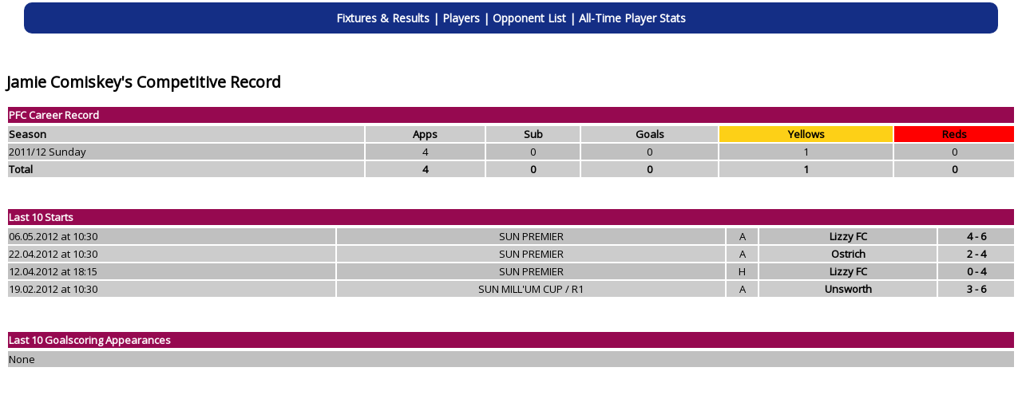

--- FILE ---
content_type: text/html; charset=UTF-8
request_url: https://www.prestwichsport.com/pfcstats/player.php?id=259
body_size: 1724
content:

<html><head>

<title>Prestwich FC</title>
<link rel="stylesheet" type="text/css" href="css/tplss2.css">
<link rel="stylesheet" type="text/css" href="//fonts.googleapis.com/css?family=Open+Sans" />
<!-- <link rel="stylesheet" href='css/style.css'>
<script src="js/script.js"></script> -->
</head>
<body>

<!-- <nav id="menu">
  <input type="checkbox" id="responsive-menu" onclick="updatemenu()"><label></label>
  <ul>
    <li><a href="matches.php">Fixtures & Results</a></li>
    <li><a href="index.php?sort=name">Player Statistics</a></li>
    <li><a href="opponentlist.php">Opponents</a></li>
    <li><a href="index-alltime.php?sort=apps">Historical Player Records</a></li>
  </ul>
</nav> -->
	
<div class="menubar" align="center"><div class="menu">
<a class="menu" href="matches.php">Fixtures & Results</a> | <a class="menu" href="index.php?sort=name">Players</a> | <a class="menu" href="opponentlist.php"> Opponent List</a> | <a class="menu" href="index-alltime.php?sort=apps">All-Time Player Stats</a>
</div></div>

<p>&nbsp;</p>
	

<form method="post" action="change.php">

    

    <h2>Jamie Comiskey's Competitive Record</h2>


    <!-- START STATS CODE -->


    <table cellspacing="0" cellpadding="0" border="0" align="center" width="100%"><tr><td class="playerborder">



                <table align="center" width="100%" cellspacing="0" cellpadding="0" border="0" bgcolor="">
                    <tr>
                        <td>
                            <table width="100%" cellspacing="0" cellpadding="0" border="0">
                                <tr bgcolor="">
                                    <td align="left" valign="top">
                                                                            </td>
                                </tr>
                            </table>


<!--                         <table width="100%">
                                <tr bgcolor="">
                                    <td align="left" valign="top">
                                        Matchtype filter: <select name="matchtype_player"><option value="0">All</option><option value="39">1XI CHARITY SHIELD</option>
<option value="1">1XI FRIENDLY</option>
<option value="19">1XI KENYON CUP</option>
<option value="11">1XI LAL CUP</option>
<option value="23">1XI LAL DIV 1</option>
<option value="10">1XI LAL DIV 2</option>
<option value="52">1XI LAL DIV 3</option>
<option value="50">1XI LAL DIV 4</option>
<option value="29">1XI LAL PREMIER</option>
<option value="46">1XI LANCS AM CUP</option>
<option value="9">1XI LANCS CUP</option>
<option value="49">1XI PREM DIV CUP</option>
<option value="16">2XI FRIENDLY</option>
<option value="13">2XI LAL CUP</option>
<option value="37">2XI LAL DIV 3</option>
<option value="30">2XI LAL DIV 4</option>
<option value="24">2XI LAL DIV 5</option>
<option value="12">2XI LAL DIV 6</option>
<option value="21">3XI FRIENDLY</option>
<option value="22">3XI LAL CUP</option>
<option value="38">3XI LAL DIV 4</option>
<option value="31">3XI LAL DIV 5</option>
<option value="20">3XI LAL DIV 6 N</option>
<option value="18">ABANDONED MATCH</option>
<option value="51">LAL3rd/4th DIV CUP</option>
<option value="45">NO GAME</option>
<option value="6">SUN CHALL CUP</option>
<option value="5">SUN DIV 1</option>
<option value="2">SUN DIV 2</option>
<option value="17">SUN FRIENDLY</option>
<option value="8">SUN LANCS CUP</option>
<option value="3">SUN MILL'UM CUP</option>
<option value="7">SUN PREMIER</option>
<option value="4">SUN PRES CUP</option>
</select> <input id="button_email" type="submit" name="submit2" value="Change">


                                    </td>
                                </tr>
                            </table>
-->

                            <!-- START COMPETITIVE STATS -->

                            <table id="spacing" width="100%"><tr><td bgcolor="#960950" align="left"><b><font color="#ffffff">PFC Career Record</font></b></td></tr></table>

                            
                                <!-- statistics table -->
                                <table width="100%" id="spacing">

                                    <tr>

                                        <td align="left" valign="middle" bgcolor="#CCCCCC">
                                            <b>Season</b>
                                        </td>

                                        <td align="center" valign="middle" bgcolor="#CCCCCC">
                                            <b>Apps</b>
                                        </td>

                                        <td align="center" valign="middle" bgcolor="#CCCCCC">
                                            <b>Sub</b>
                                        </td>

                                        <td align="center" valign="middle" bgcolor="#CCCCCC">
                                            <b>Goals</b>
                                        </td>

                                        <td align="center" valign="middle" bgcolor="#FDD017">
                                            <b>Yellows</b>
                                        </td>

                                        <td align="center" valign="middle" bgcolor="#FF0000">
                                            <b>Reds</b>
                                        </td>
                                    </tr>

                                    
	<tr>

	<td align="left" valign="middle" bgcolor="#c0c0c0">
	2011/12 Sunday
	</td>

	<td align="center" valign="middle" bgcolor="#c0c0c0">4</td>

	<td align="center" valign="middle" bgcolor="#c0c0c0">0</td>

	<td align="center" valign="middle" bgcolor="#c0c0c0">0</td>

	<td align="center" valign="middle" bgcolor="#c0c0c0">1</td>

	<td align="center" valign="middle" bgcolor="#c0c0c0">0</td>
	</tr>
	

                                    <tr>

                                        <td align="left" valign="middle" bgcolor="#CCCCCC">
                                            <b>Total</b>
                                        </td>

                                        <td align="center" valign="middle" bgcolor="#CCCCCC">
                                            <b>4</b>                                        </td>

                                        <td align="center" valign="middle" bgcolor="#CCCCCC">
                                            <b>0</b>                                        </td>

                                        <td align="center" valign="middle" bgcolor="#CCCCCC">
                                            <b>0</b>                                        </td>

                                        <td align="center" valign="middle" bgcolor="#CCCCCC">
                                            <b>1</b>                                        </td>

                                        <td align="center" valign="middle" bgcolor="#CCCCCC">
                                            <b>0</b>                                        </td>
                                    </tr>



                                </table>
                                <br><br>

                                <!-- END COMPETITIVE STATS -->


                                <!-- START PLAYER HISTORY --->

                                <table id="spacing" width="100%"><tr><td bgcolor="#960950" align="left"><b><font color="#ffffff">Last 10 Starts</font></b></td></tr></table>

                                <table width="100%" id="spacing">

 <!--                                   <tr>

                                        <td align="left" valign="middle" bgcolor="#CCCCCC" colspan="5">
                                            <b>Latest opening squad appearances (max.10)</b>
                                        </td>
                                    </tr>
-->
                                    <tr>

		<td align="left" valign="middle" bgcolor="#c0c0c0">
		06.05.2012 at 10:30
		</td>

		<td align="center" valign="middle" bgcolor="#c0c0c0">SUN PREMIER</td>

		<td align="center" valign="middle" bgcolor="#c0c0c0">A</td>

		<td align="center" valign="middle" bgcolor="#c0c0c0">
		<a href="opponent.php?opp=169">Lizzy FC</a>
		</td>

		<td align="center" valign="middle" bgcolor="#c0c0c0"><a href="matchdetails.php?id=621">4 - 6</a></td>
		</tr><tr>

		<td align="left" valign="middle" bgcolor="#CCCCCC">
		22.04.2012 at 10:30
		</td>

		<td align="center" valign="middle" bgcolor="#CCCCCC">SUN PREMIER</td>

		<td align="center" valign="middle" bgcolor="#CCCCCC">A</td>

		<td align="center" valign="middle" bgcolor="#CCCCCC">
		<a href="opponent.php?opp=204">Ostrich</a>
		</td>

		<td align="center" valign="middle" bgcolor="#CCCCCC"><a href="matchdetails.php?id=616">2 - 4</a></td>
		</tr><tr>

		<td align="left" valign="middle" bgcolor="#c0c0c0">
		12.04.2012 at 18:15
		</td>

		<td align="center" valign="middle" bgcolor="#c0c0c0">SUN PREMIER</td>

		<td align="center" valign="middle" bgcolor="#c0c0c0">H</td>

		<td align="center" valign="middle" bgcolor="#c0c0c0">
		<a href="opponent.php?opp=169">Lizzy FC</a>
		</td>

		<td align="center" valign="middle" bgcolor="#c0c0c0"><a href="matchdetails.php?id=620">0 - 4</a></td>
		</tr><tr>

		<td align="left" valign="middle" bgcolor="#CCCCCC">
		19.02.2012 at 10:30
		</td>

		<td align="center" valign="middle" bgcolor="#CCCCCC">SUN MILL'UM CUP / R1</td>

		<td align="center" valign="middle" bgcolor="#CCCCCC">A</td>

		<td align="center" valign="middle" bgcolor="#CCCCCC">
		<a href="opponent.php?opp=203">Unsworth</a>
		</td>

		<td align="center" valign="middle" bgcolor="#CCCCCC"><a href="matchdetails.php?id=622">3 - 6</a></td>
		</tr>
                                    <tr>
                                        <td colspan="5">
                                            &nbsp;
                                        </td>
									</tr></table><br>
									
									<table id="spacing" width="100%"><tr><td bgcolor="#960950" align="left"><b><font color="#ffffff">Last 10 Goalscoring Appearances</font></b></td></tr></table>
									
				 <table width="100%" id="spacing">
									
 <!--                              <tr>

                                        <td align="left" valign="middle" bgcolor="#CCCCCC" colspan="5">
                                            <b>Latest matches where player has scored one or more goals (max. 10)</b>
                                        </td>
                                    </tr>
-->
                                    <td align="left" valign="middle" bgcolor="#c0c0c0" colspan="5">
	None
	</td>
                                </table>

                                                        </td>
                    </tr>
                </table>
            </td>
        </tr>
    </table>
        </td></tr></table>
    </body>
</html>    <!-- END STATS CODE -->


--- FILE ---
content_type: text/css
request_url: https://www.prestwichsport.com/pfcstats/css/tplss2.css
body_size: 207
content:
body{
	margin-top:3px;
	color: #000000;
	font-size: 13px;
	font-family: 'Open Sans', Arial, sans-serif;
	font-weight: normal;
	text-decoration: none;
}
td{
	color: #000000;
	font-size: 13px;
	font-family: 'Open Sans', Arial, sans-serif;
	font-weight: normal;
	text-decoration: none;
}
select{
	color: #000000;
	font-size: 13px;
/*	font-family: 'Open Sans', Arial, sans-serif; */
	font-weight: normal;
	text-decoration: none;
}
input{
	color: #000000;
	font-size: 13px;
	font-family: 'Open Sans', Arial, sans-serif;
	font-weight: normal;
	text-decoration: none;
}

h1{
	color: #000000;
	font-size: 14px;
	font-family: 'Open Sans', Arial, sans-serif;
	font-weight: bold;
	text-decoration: none;
}

.bigname{
	color: #000000;
	font-size: 14px;
	font-family: 'Open Sans', Arial, sans-serif;
	font-weight: bold;
	text-decoration: none;
}


a:link {
	color: #000000;
	font-size: 13px;
	font-family: 'Open Sans', Arial, sans-serif;
	font-weight: bold;
	text-decoration: none;
}
a:visited {
	color: #000000;
	font-size: 13px;
	font-family: 'Open Sans', Arial, sans-serif;
	font-weight: bold;
	text-decoration: none;
}
a:active {
	color: #000000;
	font-size: 13px;
	font-family: 'Open Sans', Arial, sans-serif;
	font-weight: bold;
	text-decoration: none;
}
a:hover {
	color: #000000;
	font-size: 13px;
	font-family: 'Open Sans', Arial, sans-serif;
	font-weight: bold;
	text-decoration: underline;
}

.menubar {
	text-align: center;
	padding: 10px;
	width: 95%;
	background-color: #142e85;
	border-radius: 10px;
	display: block;
 	margin-left: auto;
	margin-right: auto;
}

.menu {
	color: #ffffff;
	font-size: 14px;
	font-family: 'Open Sans', Arial, sans-serif;
	font-weight: bold;
	text-decoration: none;
}

a.menu:link {
	color: #ffffff;
	font-size: 14px;
	font-family: 'Open Sans', Arial, sans-serif;
	font-weight: bold;
	text-decoration: none;
}
a.menu:visited {
	color: #ffffff;
	font-size: 14px;
	font-family: 'Open Sans', Arial, sans-serif;
	font-weight: bold;
	text-decoration: none;
}
a.menu:active {
	color: #efb700;
	font-size: 14px;
	font-family: 'Open Sans', Arial, sans-serif;
	font-weight: bold;
	text-decoration: none;
}
a.menu:hover {
	color: #efb700;
	font-size: 14px;
	font-family: 'Open Sans', Arial, sans-serif;
	font-weight: bold;
	text-decoration: none;
} 